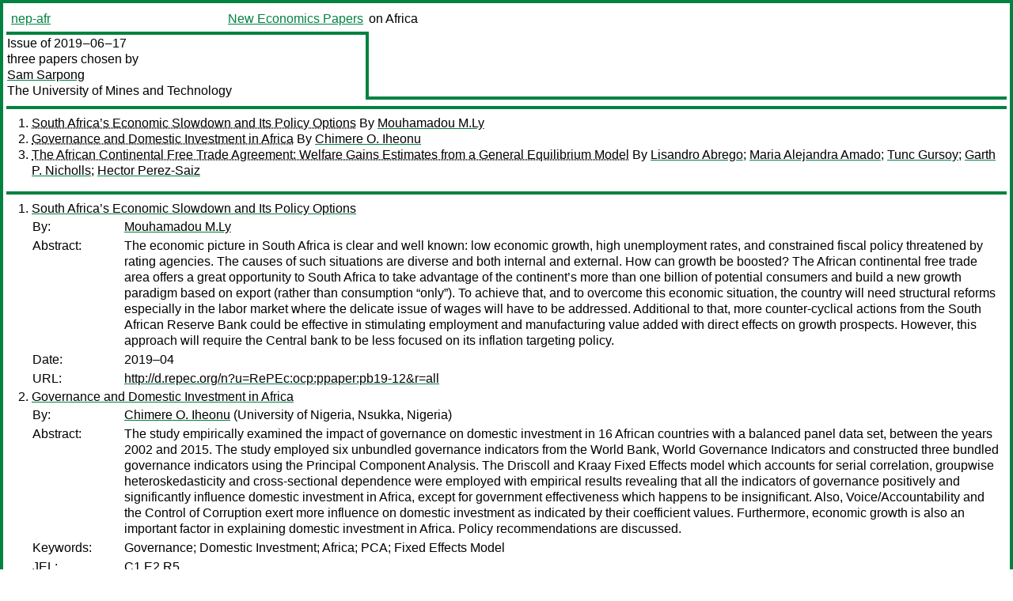

--- FILE ---
content_type: text/html
request_url: https://nep.repec.org/nep-afr/2019-06-17
body_size: 3436
content:
<!DOCTYPE html PUBLIC "-//W3C//DTD XHTML 1.0 Strict//EN" "http://www.w3.org/TR/xhtml1/DTD/xhtml1-strict.dtd">
<html xmlns="http://www.w3.org/1999/xhtml" lang="en-us" xml:lang="en-us">
<head>
<title>nep-afr 2019-06-17 papers</title>
<meta http-equiv="Content-type" content="text/html; charset=utf-8" />
<meta name="viewport" content="width=device-width, initial-scale=1.0, maximum-scale=1" />
<meta name="format-detection" content="telephone=no" />
<link rel="stylesheet" title="default" type="text/css" href="/css" />
</head>
<body>
<table id="riban_left_table">
<tr>
<td class="riban">
<table id="riban_left_table">
<tr>
<td align="left" width="50%" valign="middle">
<a class="intlink" id="report_link_in_riban_table" href="http://nep.repec.org/nep-afr.html">nep-afr</a></td>
<td align="right" valign="middle" width="50%" id="issue_service_name_td">
<a class="intlink" id="service_link_in_riban_table" href="http://nep.repec.org/">New Economics Papers</a>
</td>
</tr>
</table>
</td>
<td class="riban" width="64%"> on Africa</td></tr></table>

<table width="100%" id="snake_table">
<tr>
<td id="edition_column" width="36%">
<div>Issue of 2019‒06‒17<br />
three papers chosen by<br />
<a class="trout" href="http://econpapers.repec.org/RAS/psa1315.htm">Sam Sarpong</a><br />
<a class="extlink" href="http://umat.edu.gh/">The University of Mines and Technology</a><br />
</div>
</td>
<td id="repad_cell" width="64%"></td></tr></table>
<hr />

<ol class="liblo_ol">
<li class="liblo_li">
<a target="_blank" class="indoc" href="#p1">South Africa’s Economic Slowdown and Its Policy Options</a> By 
<a target="_blank" class="trout" href="http://econpapers.repec.org/scripts/search.pf?aus=Mouhamadou M.Ly">Mouhamadou M.Ly</a></li>
<li class="liblo_li">
<a target="_blank" class="indoc" href="#p2">Governance and Domestic Investment in Africa</a> By 
<a target="_blank" class="trout" href="http://econpapers.repec.org/scripts/search.pf?aus=Chimere O. Iheonu">Chimere O. Iheonu</a></li>
<li class="liblo_li">
<a target="_blank" class="indoc" href="#p3">The African Continental Free Trade Agreement: Welfare Gains Estimates from a General Equilibrium Model</a> By 
<a target="_blank" class="trout" href="http://econpapers.repec.org/scripts/search.pf?aus=Lisandro Abrego">Lisandro Abrego</a>; 
<a target="_blank" class="trout" href="http://econpapers.repec.org/scripts/search.pf?aus=Maria Alejandra Amado">Maria Alejandra Amado</a>; 
<a target="_blank" class="trout" href="http://econpapers.repec.org/scripts/search.pf?aus=Tunc Gursoy">Tunc Gursoy</a>; 
<a target="_blank" class="trout" href="http://econpapers.repec.org/scripts/search.pf?aus=Garth P. Nicholls">Garth P. Nicholls</a>; 
<a target="_blank" class="trout" href="http://econpapers.repec.org/scripts/search.pf?aus=Hector Perez-Saiz">Hector Perez-Saiz</a></li></ol>
<hr />
<ol class="coblo_ol">

<li class="coblo_li">
<div id="p1">
<a target="_blank" class="trout" href="http://econpapers.repec.org/RePEc:ocp:ppaper:pb19-12">South Africa’s Economic Slowdown and Its Policy Options</a></div>
<table class="basit">
<tr>
<td style="width: 7em" class="fina">By:</td>
<td class="fiva">
<a target="_blank" class="trout" href="http://econpapers.repec.org/scripts/search.pf?aus=Mouhamadou M.Ly">Mouhamadou M.Ly</a></td></tr>
<tr>
<td style="width: 7em" class="fina">Abstract:</td>
<td class="fiva">The economic picture in South Africa is clear and well known: low economic 
growth, high unemployment rates, and constrained fiscal policy threatened by 
rating agencies. The causes of such situations are diverse and both internal 
and external. How can growth be boosted? The African continental free trade 
area offers a great opportunity to South Africa to take advantage of the 
continent’s more than one billion of potential consumers and build a new 
growth paradigm based on export (rather than consumption “only”). To achieve 
that, and to overcome this economic situation, the country will need 
structural reforms especially in the labor market where the delicate issue of 
wages will have to be addressed. Additional to that, more counter-cyclical 
actions from the South African Reserve Bank could be effective in stimulating 
employment and manufacturing value added with direct effects on growth 
prospects. However, this approach will require the Central bank to be less 
focused on its inflation targeting policy.</td></tr>
<tr>
<td style="width: 7em" class="fina">Date:</td>
<td class="fiva">2019–04</td></tr>
<tr>
<td style="width: 7em" class="fina">URL:</td>
<td class="fiva"><a target="_blank" class="trout" href="http://d.repec.org/n?u=RePEc:ocp:ppaper:pb19-12&amp;r=all">http://d.repec.org/n?u=RePEc:ocp:ppaper:pb19-12&amp;r=all</a></td></tr></table></li>

<li class="coblo_li">
<div id="p2">
<a target="_blank" class="trout" href="http://econpapers.repec.org/RePEc:aby:wpaper:19/001">Governance and Domestic Investment in Africa</a></div>
<table class="basit">
<tr>
<td style="width: 7em" class="fina">By:</td>
<td class="fiva">
<a target="_blank" class="trout" href="http://econpapers.repec.org/scripts/search.pf?aus=Chimere O. Iheonu">Chimere O. Iheonu</a> (University of Nigeria, Nsukka, Nigeria)</td></tr>
<tr>
<td style="width: 7em" class="fina">Abstract:</td>
<td class="fiva">The study empirically examined the impact of governance on domestic investment 
in 16 African countries with a balanced panel data set, between the years 2002 
and 2015. The study employed six unbundled governance indicators from the 
World Bank, World Governance Indicators and constructed three bundled 
governance indicators using the Principal Component Analysis. The Driscoll and 
Kraay Fixed Effects model which accounts for serial correlation, groupwise 
heteroskedasticity and cross-sectional dependence were employed with empirical 
results revealing that all the indicators of governance positively and 
significantly influence domestic investment in Africa, except for government 
effectiveness which happens to be insignificant. Also, Voice/Accountability 
and the Control of Corruption exert more influence on domestic investment as 
indicated by their coefficient values. Furthermore, economic growth is also an 
important factor in explaining domestic investment in Africa. Policy 
recommendations are discussed.</td></tr>
<tr>
<td style="width: 7em" class="fina">Keywords:</td>
<td class="fiva">Governance; Domestic Investment; Africa; PCA; Fixed Effects Model</td></tr>
<tr>
<td style="width: 7em" class="fina">JEL:</td>
<td class="fiva">
<a target="_blank" class="trout" href="http://econpapers.repec.org/scripts/search.pf?jel=C1 E2 R5">C1 E2 R5</a></td></tr>
<tr>
<td style="width: 7em" class="fina">Date:</td>
<td class="fiva">2019–01</td></tr>
<tr>
<td style="width: 7em" class="fina">URL:</td>
<td class="fiva"><a target="_blank" class="trout" href="http://d.repec.org/n?u=RePEc:aby:wpaper:19/001&amp;r=all">http://d.repec.org/n?u=RePEc:aby:wpaper:19/001&amp;r=all</a></td></tr></table></li>

<li class="coblo_li">
<div id="p3">
<a target="_blank" class="trout" href="http://econpapers.repec.org/RePEc:imf:imfwpa:19/124">The African Continental Free Trade Agreement: Welfare Gains Estimates from a General Equilibrium Model</a></div>
<table class="basit">
<tr>
<td style="width: 7em" class="fina">By:</td>
<td class="fiva">
<a target="_blank" class="trout" href="http://econpapers.repec.org/scripts/search.pf?aus=Lisandro Abrego">Lisandro Abrego</a>; 
<a target="_blank" class="trout" href="http://econpapers.repec.org/scripts/search.pf?aus=Maria Alejandra Amado">Maria Alejandra Amado</a>; 
<a target="_blank" class="trout" href="http://econpapers.repec.org/scripts/search.pf?aus=Tunc Gursoy">Tunc Gursoy</a>; 
<a target="_blank" class="trout" href="http://econpapers.repec.org/scripts/search.pf?aus=Garth P. Nicholls">Garth P. Nicholls</a>; 
<a target="_blank" class="trout" href="http://econpapers.repec.org/scripts/search.pf?aus=Hector Perez-Saiz">Hector Perez-Saiz</a></td></tr>
<tr>
<td style="width: 7em" class="fina">Abstract:</td>
<td class="fiva">In March 2018, representatives of member countries of the African Union signed 
the African Continental Free Trade Area (AfCFTA) agreement. This agreement 
provides a framework for trade liberalization in goods and services and is 
expected to eventually cover all African countries. Using a multi-country, 
multi-sector general equilibrium model based on Costinot and Rodriguez-Clare 
(2014), we estimate the welfare effects of the AfCFTA for 45 countries in 
Africa. Three different model specifications—comprising both perfect 
competition and monopolistic competition—are used. Simulations include full 
elimination of import tariffs and partial but substantial reduction in 
non-tariff barriers (NTBs). Results reveal significant potential welfare gains 
from trade liberalization in Africa. As intra-regional import tariffs in the 
continent are already low, the bulk of these gains come from lowering NTBs. 
Overall gains for the continent are broadly similar under the three model 
specifications used, with considerable variation of potential welfare gains 
across countries in all model structures.</td></tr>
<tr>
<td style="width: 7em" class="fina">Date:</td>
<td class="fiva">2019–06–07</td></tr>
<tr>
<td style="width: 7em" class="fina">URL:</td>
<td class="fiva"><a target="_blank" class="trout" href="http://d.repec.org/n?u=RePEc:imf:imfwpa:19/124&amp;r=all">http://d.repec.org/n?u=RePEc:imf:imfwpa:19/124&amp;r=all</a></td></tr></table></li></ol>
<hr />

<div class="aboutreport issuefooter">This nep-afr issue is ©2019 by <a href="http://econpapers.repec.org/RAS/psa1315.htm"></a>Sam Sarpong. It is provided as is without any express or implied warranty. It may be freely redistributed in whole or in part for any purpose. If distributed in part, please include this notice.</div>
<div class="aboutnep issuefooter">General information on the NEP project can be found at <a class="intlink" href="http://nep.repec.org/">http://nep.repec.org</a>. For comments please write to the director of NEP, <a class="extlink" href="http://novarese.org/">Marco Novarese</a> at &lt;director@nep.repec.org&gt;. Put “NEP” in the subject, otherwise your mail may be rejected.</div> 
<div class="issuefooter">NEP’s infrastructure is sponsored by

<td align="left" class="head_sponsor_text">
the <a class="intlink" href="">School of Economics and Finance</a>
of <a class="intlink" href="">Massey University</a> 
in New Zealand.</td>
</div>

<hr />
</body>
<div class="footer">
This page is being maintained by
<a class="int footer_link" href="http://openlib.org/home/krichel/">Thomas Krichel</a>.
It was last updated on 
2023‒07‒08 at 13:52.
</div>
</html>
